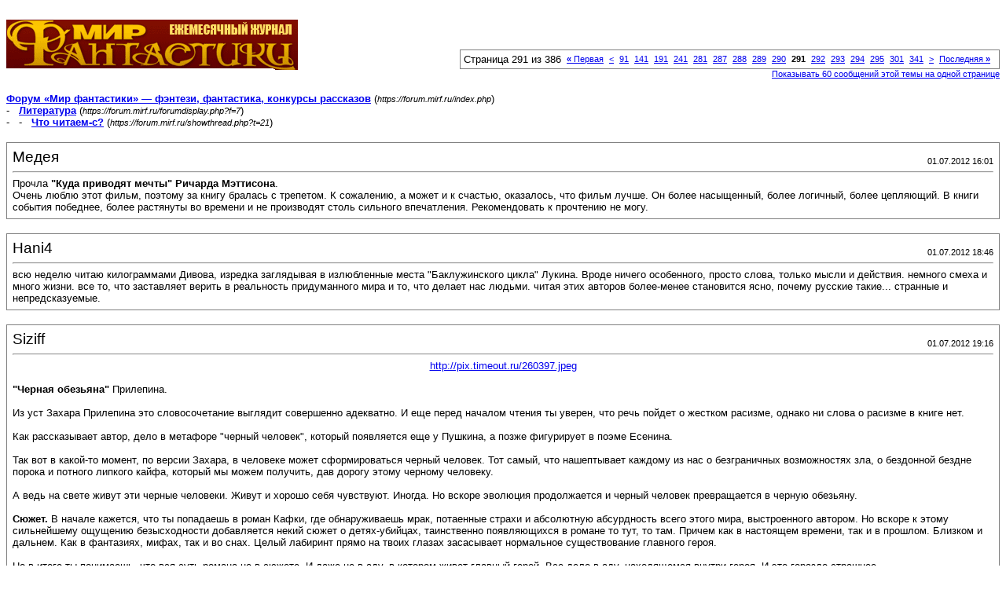

--- FILE ---
content_type: text/html; charset=windows-1251
request_url: https://forum.mirf.ru/printthread.php?s=ebcd03ccf5642b52d7e4c37f8d9c2a1e&t=21&pp=20&page=291
body_size: 13933
content:
<!DOCTYPE html PUBLIC "-//W3C//DTD XHTML 1.0 Transitional//EN" "http://www.w3.org/TR/xhtml1/DTD/xhtml1-transitional.dtd">
<html xmlns="http://www.w3.org/1999/xhtml" dir="ltr" lang="ru">
<head>
<meta http-equiv="Content-Type" content="text/html; charset=windows-1251" />
<meta name="generator" content="vBulletin 3.8.4" />
<title>Форум «Мир фантастики» — фэнтези, фантастика, конкурсы рассказов -  Что читаем-с?</title>
<style type="text/css">
<!--
td, p, li, div
{
	font: 10pt verdana, geneva, lucida, 'lucida grande', arial, helvetica, sans-serif;
}
.smallfont
{
	font-size: 11px;
}
.tborder
{
	border: 1px solid #808080;
}
.thead
{
	background-color: #EEEEEE;
}
.page
{
	background-color: #FFFFFF;
	color: #000000;
}
-->
</style>
</head>
<body class="page">

<table cellpadding="0" cellspacing="0" border="0" width="100%">
<tr valign="bottom">
	<td><a href="https://forum.mirf.ru/"><img src="images/mf/_logo.gif" alt="Форум «Мир фантастики» — фэнтези, фантастика, конкурсы рассказов" border="0" /></a></td>
	<td align="right">
		<div class="smallfont"><div class="pagenav" align="right">
<table class="tborder" cellpadding="3" cellspacing="1" border="0">
<tr>
	<td class="vbmenu_control" style="font-weight:normal">Страница 291 из 386</td>
	<td class="alt1" nowrap="nowrap"><a rel="start" class="smallfont" href="printthread.php?s=a0db9a7207d5a6331135c22985757803&amp;t=21&amp;pp=20" title="Первая страница - с 1 по 20 из 7,704"><strong>&laquo;</strong> Первая</a></td>
	<td class="alt1"><a rel="prev" class="smallfont" href="printthread.php?s=a0db9a7207d5a6331135c22985757803&amp;t=21&amp;pp=20&amp;page=290" title="Предыдущая страница - с 5,781 по 5,800 из 7,704">&lt;</a></td>
	<td class="alt1"><a class="smallfont" href="printthread.php?s=a0db9a7207d5a6331135c22985757803&amp;t=21&amp;pp=20&amp;page=91" title="с 1,801 по 1,820 из 7,704"><!---200-->91</a></td><td class="alt1"><a class="smallfont" href="printthread.php?s=a0db9a7207d5a6331135c22985757803&amp;t=21&amp;pp=20&amp;page=141" title="с 2,801 по 2,820 из 7,704"><!---150-->141</a></td><td class="alt1"><a class="smallfont" href="printthread.php?s=a0db9a7207d5a6331135c22985757803&amp;t=21&amp;pp=20&amp;page=191" title="с 3,801 по 3,820 из 7,704"><!---100-->191</a></td><td class="alt1"><a class="smallfont" href="printthread.php?s=a0db9a7207d5a6331135c22985757803&amp;t=21&amp;pp=20&amp;page=241" title="с 4,801 по 4,820 из 7,704"><!---50-->241</a></td><td class="alt1"><a class="smallfont" href="printthread.php?s=a0db9a7207d5a6331135c22985757803&amp;t=21&amp;pp=20&amp;page=281" title="с 5,601 по 5,620 из 7,704"><!---10-->281</a></td><td class="alt1"><a class="smallfont" href="printthread.php?s=a0db9a7207d5a6331135c22985757803&amp;t=21&amp;pp=20&amp;page=287" title="с 5,721 по 5,740 из 7,704">287</a></td><td class="alt1"><a class="smallfont" href="printthread.php?s=a0db9a7207d5a6331135c22985757803&amp;t=21&amp;pp=20&amp;page=288" title="с 5,741 по 5,760 из 7,704">288</a></td><td class="alt1"><a class="smallfont" href="printthread.php?s=a0db9a7207d5a6331135c22985757803&amp;t=21&amp;pp=20&amp;page=289" title="с 5,761 по 5,780 из 7,704">289</a></td><td class="alt1"><a class="smallfont" href="printthread.php?s=a0db9a7207d5a6331135c22985757803&amp;t=21&amp;pp=20&amp;page=290" title="с 5,781 по 5,800 из 7,704">290</a></td>	<td class="alt2"><span class="smallfont" title="Показано с 5,801 по 5,820 из 7,704."><strong>291</strong></span></td>
 <td class="alt1"><a class="smallfont" href="printthread.php?s=a0db9a7207d5a6331135c22985757803&amp;t=21&amp;pp=20&amp;page=292" title="с 5,821 по 5,840 из 7,704">292</a></td><td class="alt1"><a class="smallfont" href="printthread.php?s=a0db9a7207d5a6331135c22985757803&amp;t=21&amp;pp=20&amp;page=293" title="с 5,841 по 5,860 из 7,704">293</a></td><td class="alt1"><a class="smallfont" href="printthread.php?s=a0db9a7207d5a6331135c22985757803&amp;t=21&amp;pp=20&amp;page=294" title="с 5,861 по 5,880 из 7,704">294</a></td><td class="alt1"><a class="smallfont" href="printthread.php?s=a0db9a7207d5a6331135c22985757803&amp;t=21&amp;pp=20&amp;page=295" title="с 5,881 по 5,900 из 7,704">295</a></td><td class="alt1"><a class="smallfont" href="printthread.php?s=a0db9a7207d5a6331135c22985757803&amp;t=21&amp;pp=20&amp;page=301" title="с 6,001 по 6,020 из 7,704"><!--+10-->301</a></td><td class="alt1"><a class="smallfont" href="printthread.php?s=a0db9a7207d5a6331135c22985757803&amp;t=21&amp;pp=20&amp;page=341" title="с 6,801 по 6,820 из 7,704"><!--+50-->341</a></td>
	<td class="alt1"><a rel="next" class="smallfont" href="printthread.php?s=a0db9a7207d5a6331135c22985757803&amp;t=21&amp;pp=20&amp;page=292" title="Следующая страница - с 5,821 по 5,840 из 7,704">&gt;</a></td>
	<td class="alt1" nowrap="nowrap"><a class="smallfont" href="printthread.php?s=a0db9a7207d5a6331135c22985757803&amp;t=21&amp;pp=20&amp;page=386" title="Последняя страница - с 7,701 по 7,704 из 7,704">Последняя <strong>&raquo;</strong></a></td>
	<td class="vbmenu_control" title="printthread.php?s=a0db9a7207d5a6331135c22985757803&amp;t=21&amp;pp=20"><a name="PageNav"></a></td>
</tr>
</table>
</div></div>
		
		<div class="smallfont"><a href="printthread.php?s=a0db9a7207d5a6331135c22985757803&amp;t=21&amp;pp=60">Показывать 60 сообщений этой темы на одной странице</a></div>
		
	</td>
</tr>
</table>

<br />

<div>
	<a href="https://forum.mirf.ru/index.php" accesskey="1"><strong>Форум «Мир фантастики» — фэнтези, фантастика, конкурсы рассказов</strong></a>
	(<span class="smallfont"><em>https://forum.mirf.ru/index.php</em></span>)
</div>
<div>
	- &nbsp; <a href="forumdisplay.php?f=7"><strong>Литература</strong></a>
	(<span class="smallfont"><em>https://forum.mirf.ru/forumdisplay.php?f=7</em></span>)
</div>
<div>
	- &nbsp; - &nbsp;  <a href="showthread.php?t=21" accesskey="3"><strong>Что читаем-с?</strong></a>
	(<span class="smallfont"><em>https://forum.mirf.ru/showthread.php?t=21</em></span>)
</div>

<br />

<table class="tborder" cellpadding="6" cellspacing="1" border="0" width="100%">
<tr>
	<td class="page">

		<table cellpadding="0" cellspacing="0" border="0" width="100%">
		<tr valign="bottom">
			<td style="font-size:14pt">Медея</td>
			<td class="smallfont" align="right">01.07.2012 16:01</td>
		</tr>
		</table>

		<hr />

		
		

		<div>Прочла <b>&quot;Куда приводят мечты&quot; Ричарда Мэттисона</b>. <br />
Очень люблю этот фильм, поэтому за книгу бралась с трепетом. К сожалению, а может и к счастью, оказалось, что фильм лучше. Он более насыщенный, более логичный, более цепляющий. В книги события победнее, более растянуты во времени и не производят столь сильного впечатления. Рекомендовать к прочтению не могу.</div>
	</td>
</tr>
</table>
<br /><table class="tborder" cellpadding="6" cellspacing="1" border="0" width="100%">
<tr>
	<td class="page">

		<table cellpadding="0" cellspacing="0" border="0" width="100%">
		<tr valign="bottom">
			<td style="font-size:14pt">Hani4</td>
			<td class="smallfont" align="right">01.07.2012 18:46</td>
		</tr>
		</table>

		<hr />

		
		

		<div>всю неделю читаю килограммами Дивова, изредка заглядывая в излюбленные места &quot;Баклужинского цикла&quot; Лукина. Вроде ничего особенного, просто слова, только мысли и действия. немного смеха и много жизни. все то, что заставляет верить в реальность придуманного мира и то, что делает нас людьми. читая этих авторов более-менее становится ясно, почему русские такие... странные и непредсказуемые.</div>
	</td>
</tr>
</table>
<br /><table class="tborder" cellpadding="6" cellspacing="1" border="0" width="100%">
<tr>
	<td class="page">

		<table cellpadding="0" cellspacing="0" border="0" width="100%">
		<tr valign="bottom">
			<td style="font-size:14pt">Siziff</td>
			<td class="smallfont" align="right">01.07.2012 19:16</td>
		</tr>
		</table>

		<hr />

		
		

		<div><div align="center"><a href="http://pix.timeout.ru/260397.jpeg" target="_blank">http://pix.timeout.ru/260397.jpeg</a></div><br />
<b>&quot;Черная обезьяна&quot;</b> Прилепина. <br />
<br />
Из уст Захара Прилепина это словосочетание выглядит совершенно адекватно. И еще перед началом чтения ты уверен, что речь пойдет о жестком расизме, однако ни слова о расизме в книге нет. <br />
<br />
Как рассказывает автор, дело в метафоре &quot;черный человек&quot;, который появляется еще у Пушкина, а позже фигурирует в поэме Есенина. <br />
<br />
Так вот в какой-то момент, по версии Захара, в человеке может сформироваться черный человек. Тот самый, что нашептывает каждому из нас о безграничных возможностях зла, о бездонной бездне порока и потного липкого кайфа, который мы можем получить, дав дорогу этому черному человеку. <br />
<br />
А ведь на свете живут эти черные человеки. Живут и хорошо себя чувствуют. Иногда. Но вскоре эволюция продолжается и черный человек превращается в черную обезьяну. <br />
<br />
<b>Сюжет.</b> В начале кажется, что ты попадаешь в роман Кафки, где обнаруживаешь мрак, потаенные страхи и абсолютную абсурдность всего этого мира, выстроенного автором. Но вскоре к этому сильнейшему ощущению безысходности добавляется некий сюжет о детях-убийцах, таинственно появляющихся в романе то тут, то там. Причем как в настоящем времени, так и в прошлом. Близком и дальнем. Как в фантазиях, мифах, так и во снах. Целый лабиринт прямо на твоих глазах засасывает нормальное существование главного героя. <br />
<br />
Но в итоге ты понимаешь, что вся суть романа не в сюжете. И даже не в аду, в котором живет главный герой. Все дело в аду, находящемся внутри героя. И это гораздо страшнее.<br />
<br />
<b>Персонажи.</b> Что можно сказать - это мерзкие типы и весь роман ненавидишь их всей душой. Понимая постепенно, что автор пытается сказать через их запутавшиеся, витиеватые и опьяневшие от бессмысленности судьбы. <br />
<br />
Это первый роман Прилепина, не касающийся его личностного опыта.  И как уверяют критики - это одна из лучших книг российской современности. Тут мне сложно сказать, я не слишком разбираюсь в современной российской прозе. Но роман очень сильный, многослойный, интересный. Ты узнаешь в нем частички собственной реальности, а это всегда очень захватывает. Прочитал довольно быстро, не прикладывая каких-то особенных усилий. <br />
<br />
На мой взгляд он написан мастерски. Как всегда у Прилепина - неровно и далеко не идеально как в языке, так и в сюжете. Но он стоит того, что б его прочесть, я думаю, так как ставит совершенно не общественные вопросы, а исследует самого человека. Нашего современника, запутавшегося и даже толком этого не понимающего.<br />
<br />
Роман о человеке, мире и одиночестве. Искренний, интимный.<br />
<br />
<div style="margin:20px; margin-top:5px"> <div class="smallfont" style="margin-bottom:2px"><b>Скрытый текст</b> - <i>Отрывок</i>: <input type="button" value="Показать" style="width:60px;font-size:10px;margin:0px;padding:0px;" onClick="var divStyle=this.parentNode.parentNode.getElementsByTagName('div')[1].getElementsByTagName('div')[0].style;
this.value=(divStyle.display!='')?'Спрятать':'Показать';
divStyle.display=(divStyle.display!='')?'':'none'"> </div> <div class="alt2" style="margin: 0px; padding: 6px; border: 1px inset;"> <div style="display: none;">  Они гуляли на улице. Я встал ровно посреди детской площадки и, глядя налево, увидел его синюю рубашку, а присмотревшись вправо — ее желтое платьице.<br />
Пацан всегда находился в гуще игры, а девочка держалась наособь; и хорошо, что не наоборот.<br />
Он меня мог и не заметить, даже если б я час простоял, зато она примечала сразу.<br />
Но тут пацан первый вскрикнул слово из двух одинаковых слогов, которое я тут же повторно сыграл на своем кадыке — так, что он съездил вверх-вниз, а потом завис как-то поперек дыхания.<br />
Пока он бежал, мне казалось, что мои пятки прикипели к земле, а глаза полны струящимся горячим воздухом, словно за спиною что-то горит.<br />
Он обнял правую ногу, я коснулся ладонью коротко остриженного детского затылка.<br />
Зигзаг, совершенный синей рубашкой, изменил движенье воздушных течений на площадке, и девочка в желтом платьице почувствовала это щекой. Она не головой, а всем телом, перетоптывая ножками, развернулась к нам и тоже сорвалась с места, но уже молча.<br />
Не добежав двух шагов, резко стала и, внимательно осмотрев меня, спросила:<br />
— Ты домой нас заберешь?<br />
Синяя рубашка тоже отстранилась, образовалась задранная вверх голова, и раздался повторный вопрос, но уже пацанячий:<br />
— Домой пойдем сейчас?<br />
— Домой? А? Домой? Нет! — ответил кто-то другой вместо меня, и кадык почему-то сразу встал на место.<br />
— Почему нет? — спросила синяя рубашка, и брови на розовом лобике выстроились в странные линии.<br />
— Почему нет? — спросило желтое платьице одними губами.<br />
— Рано еще. Мама заберет, — произнеслось само собою, легко-легко.<br />
«Куда ж я их заберу, — подумал почти радостно. — У меня и дома нет!»<br />
В голове хорошо и бесстыже звенело, а зрение стало прозрачным и точным, оттого всё виделось в малых подробностях: крашенный в синее металлический забор, кустарник, кто-то нерадивый выбросил пустую пачку из-под сигарет туда — в детском-то саду, как нехорошо.<br />
— Я ваш конструктор собрал, — вдруг совралось вслух.<br />
— Которое ты сломал? — спросил у меня тот, что в синей.<br />
— Которую ты сломал? — спросила та, что в желтом.<br />
— Собрал, и, кажется, получилось, — соврал дальше, вроде как и не слыша вопросов.<br />
Ноги сами собою понемногу пошли назад. Пятясь, я поднял ладони: и прощаясь, и одновременно как бы принося извинения.<br />
В глаза этим двум не заглядывал: смотрел куда-то по-над головами.<br />
Взмахнув руками еще раз, почти уже побежал к выходу, но успел, успел заметить, что у того, что в синеньком, разом мокрым наполнило глаза.<br />
Зажмурившись, развернулся к ним. Почти не глядя, на ощупь, едва не наступив на постороннего ребенка, шагнул, шагнул, еще раз шагнул и настиг своего — уже направившегося к воспитательнице назад.  <br/><input type="button" value="Спрятать" style="width:60px;font-size:10px;margin:0px;padding:0px;"  onClick="var div=this.parentNode.parentNode.parentNode; div.getElementsByTagName('div')[0].getElementsByTagName('input')[0].click(); div.scrollIntoView();"></div> </div> </div></div>
	</td>
</tr>
</table>
<br /><table class="tborder" cellpadding="6" cellspacing="1" border="0" width="100%">
<tr>
	<td class="page">

		<table cellpadding="0" cellspacing="0" border="0" width="100%">
		<tr valign="bottom">
			<td style="font-size:14pt">Леди N.</td>
			<td class="smallfont" align="right">01.07.2012 21:21</td>
		</tr>
		</table>

		<hr />

		
		

		<div>&quot;Возвращение&quot; Ремарк. На мой взгляд самая простая и даже наивная из его книг и оттого наиболее пронзительная и искренняя. Вот нервы, вот сердце - хирург не нужен, грудная клетка вскрыта ее обладателем.<br />
Впечатлила еще со школьных времен и в общем-то до сих пор. Может чуть меньше, но всё равно весьма.</div>
	</td>
</tr>
</table>
<br /><table class="tborder" cellpadding="6" cellspacing="1" border="0" width="100%">
<tr>
	<td class="page">

		<table cellpadding="0" cellspacing="0" border="0" width="100%">
		<tr valign="bottom">
			<td style="font-size:14pt">Медея</td>
			<td class="smallfont" align="right">01.07.2012 21:40</td>
		</tr>
		</table>

		<hr />

		
		

		<div>Дочитала <b>&quot;Тайный Город&quot; Панова</b>, весь цикл осилила. <br />
Есть более-менее интересные и даже в некотором роде &quot;сильные&quot; книги, есть почти пустые и проходящие. Прелесть цикла больше кроется в самой идее, в мире, сформулированном автором, чем в самих историях и персонажах. Персонажи очень быстро эволюционируют до крутых, и автор периодически отставляет их в сторону, чтобы поиграть с кем-то еще. По большому счету, о каждом из персонажей можно писать отдельную книгу. Но, в этом-то и проблема, слишком много действующих лиц, слишком много героев, слишком большой и мало изученный мир. Истории кажутся обрывочными, словно в калейдоскоп наблюдаешь: там лоскуток, там стёклышко. В цельную картину не особо складывается, но штрихами обрисовывает.<br />
Из плюсов: читается легко.</div>
	</td>
</tr>
</table>
<br /><table class="tborder" cellpadding="6" cellspacing="1" border="0" width="100%">
<tr>
	<td class="page">

		<table cellpadding="0" cellspacing="0" border="0" width="100%">
		<tr valign="bottom">
			<td style="font-size:14pt">Don't Eat It</td>
			<td class="smallfont" align="right">02.07.2012 08:08</td>
		</tr>
		</table>

		<hr />

		
		

		<div>Начал <b>&quot;Богоматерь цветов&quot; Жана Жене.</b><br />
<br />
Всё тот же умопомрачительно откровенный Жене. На этот раз - история трапа Дивины, её (его) любовника &quot;кота&quot; Миньона и убийцы Нотр-Дама. И всех их на самом деле не существует. Существует только Жене, запертый в тесной тюремной камере.<br />
<br />
На самом деле  Жене - гений. А если не гений, то он был определённо очень близок к этому. Рассказывать о <i>таких вещах </i> <i>так</i> мог, кажется, только он.</div>
	</td>
</tr>
</table>
<br /><table class="tborder" cellpadding="6" cellspacing="1" border="0" width="100%">
<tr>
	<td class="page">

		<table cellpadding="0" cellspacing="0" border="0" width="100%">
		<tr valign="bottom">
			<td style="font-size:14pt">AnneLinn</td>
			<td class="smallfont" align="right">02.07.2012 12:46</td>
		</tr>
		</table>

		<hr />

		
		

		<div><b>&quot;Имя Розы&quot; Умберто Эко.</b><br />
Начну с того, что этот автор очень подкупил меня своим трудом <b>&quot;Как написать дипломную работу&quot;</b>. Советы конструктивные, без излишней зауми и углубления в ненужные дебри, все по существу, но в то же время далеко от однозначности и примитива. Все вроде бы исчерпывающе, но в то же время самому читателю есть над чем подумать. Очень ценю тех авторов, что умеют придерживаться &quot;золотой середины&quot;.<br />
Теперь о художественной прозе. Эко в &quot;Имени Розы&quot; замечательно передает именно дух, именно эпоху. Многочисленные описания нисколько не утомляют, а философские размышления и богословские диспуты персонажей читаются с большим интересом. Автор будто умелый экскурсовод, в чьем распоряжении оказалась машина времени. Таковы первые впечатления. Надеюсь, не разочаруюсь.</div>
	</td>
</tr>
</table>
<br /><table class="tborder" cellpadding="6" cellspacing="1" border="0" width="100%">
<tr>
	<td class="page">

		<table cellpadding="0" cellspacing="0" border="0" width="100%">
		<tr valign="bottom">
			<td style="font-size:14pt">UsuallySoldier</td>
			<td class="smallfont" align="right">02.07.2012 19:51</td>
		</tr>
		</table>

		<hr />

		
		

		<div>Прочитал три первых книги цикла <b>«Отблески Этерны»</b> (<b>«Красное на красном», «От войны до войны», «Лик Победы»</b>) <b>Веры Камши</b>. Надо сказать, что это первое знакомство с творчеством данного автора. В принципе, впечатление положительное, за исключением ряда моментов: 1) отсутствие подобных словесных портретов – они даются отдельными деталями, раскиданными по тексту довольно далеко друг от друга (к примеру, чтобы «собрать» внешность Рокэ Алвы, мне пришлось искать эти фрагменты во всех трёх книгах); 2) огромное количество сносок в глоссарий (хорошо что там хотя бы глоссарий есть, иначе бы половину точно не понял), хотя эти моменты – разъяснения лучше смотрелись в тексте (субъективно); 3) чувство дежа вю (тот же Алва напоминает Д’Артаньяна <s>обкушавшегося печенек</s> перешедшего на <s>Тёмную сторону силы</s> сторону «гвардейцев кардинала»); 4) Безудержный сарказм по отношению ко всем героям – чего только стоят  галлюцинации во время пьянок.<br />
<br />
<div style="margin:20px; margin-top:5px"> <div class="smallfont" style="margin-bottom:2px"><b>Скрытый текст</b> - <i>*facepalm*</i>: <input type="button" value="Показать" style="width:60px;font-size:10px;margin:0px;padding:0px;" onClick="var divStyle=this.parentNode.parentNode.getElementsByTagName('div')[1].getElementsByTagName('div')[0].style;
this.value=(divStyle.display!='')?'Спрятать':'Показать';
divStyle.display=(divStyle.display!='')?'':'none'"> </div> <div class="alt2" style="margin: 0px; padding: 6px; border: 1px inset;"> <div style="display: none;"> Луиджи отвернулся  и  пошел на ют. Стоял штиль, но галеру мотало, словно в шторм. Мимо пробежал матрос, у него вместо головы была зубанья морда, а рук  и  вовсе не имелось.<br />
–  Выпьем ? –  спросила   мачта ,  и  у нее вдруг  выросла   пятерня , в которой виднелась огромная кружка.<br />
Луиджи отшатнулся,  мачта  засмеялась, прижав его к себе другой рукой. Она была мягкой  и  теплой, и от нее пахло розами… <br/><input type="button" value="Спрятать" style="width:60px;font-size:10px;margin:0px;padding:0px;"  onClick="var div=this.parentNode.parentNode.parentNode; div.getElementsByTagName('div')[0].getElementsByTagName('input')[0].click(); div.scrollIntoView();"></div> </div> </div><br />
<br />
В целом же – нашёл что хотел – <s>«Семнадцать мгновений вес..»</s> хороший, качественный политический детектив века эдак шестнадцатого-семнадцатого, с лёгким привкусом мистики и лихо закрученной интригой.</div>
	</td>
</tr>
</table>
<br /><table class="tborder" cellpadding="6" cellspacing="1" border="0" width="100%">
<tr>
	<td class="page">

		<table cellpadding="0" cellspacing="0" border="0" width="100%">
		<tr valign="bottom">
			<td style="font-size:14pt">Леди N.</td>
			<td class="smallfont" align="right">03.07.2012 11:44</td>
		</tr>
		</table>

		<hr />

		
		

		<div>С прискорбием сообщаю, что закончила читать &quot;Систему мира&quot;. Последняя страничка перевернулась, Барочный цикл завершен, все точки над i поставлены. <br />
Полное ощущение, что всё это время у меня в доме толпилась орда шумных и чудаковатых родственников и вот теперь они уехали и стало скучно. <br />
И, наверное, самым любимым из чудаковатых дядюшек для меня все же остался Гук, хотя остальные в общем-то не хуже.<br />
<br />
ЗЫ. Ручки тянутся к &quot;Криптоминикону&quot;.</div>
	</td>
</tr>
</table>
<br /><table class="tborder" cellpadding="6" cellspacing="1" border="0" width="100%">
<tr>
	<td class="page">

		<table cellpadding="0" cellspacing="0" border="0" width="100%">
		<tr valign="bottom">
			<td style="font-size:14pt">check32</td>
			<td class="smallfont" align="right">03.07.2012 13:49</td>
		</tr>
		</table>

		<hr />

		
		

		<div>Попалось тут,<b> Александр Плахотин &quot;Слово Тролля&quot; </b><br />
Не. Опо было бы совсем даже и не плохо для вещей подобного плана. Чем-то на «Аргх»-а Белянина неуловимо похоже. Типа конфликт систем восприятия. Всегда было интересно читать об этом.<br />
Но Стихи, (начало третьей четверти) просто убило. Ну не можешь, ну зачем?<br />
А так, забавно.</div>
	</td>
</tr>
</table>
<br /><table class="tborder" cellpadding="6" cellspacing="1" border="0" width="100%">
<tr>
	<td class="page">

		<table cellpadding="0" cellspacing="0" border="0" width="100%">
		<tr valign="bottom">
			<td style="font-size:14pt">Argumentator</td>
			<td class="smallfont" align="right">03.07.2012 15:28</td>
		</tr>
		</table>

		<hr />

		
		

		<div>Проглядывал список рецензий на сайте журнала, и, поддавшись порыву, навеянному одной из них, перечитываю <b>Joe Abercrombie's &quot;Best Served Cold&quot;</b>. Отличная книга, продолжающая славные традиции &quot;Первого закона&quot;, но, ПМСМ, более... простая. Практически линейный сюжет вносит приятное разнообразие в череду фентезийных эпиков с их бесконечными скачками от повествователя к повествователю. А еще - по понятным причинам в нем меньше неожиданных поворотов. В остальном же - автор держит марку. Экспериментирует со стилем, не забывает про юмор, возвращает старых героев (кого-то - превращая из второстепенного персонажа в одного из центральных, кого-то - показывая лишь на мгновенье) и дарит нам великолепных новых. И продолжает развивать историю своего мира. <br />
<br />
По завершении перечитаю так же и &quot;<b>The Heroes</b>&quot; - еще один роман Джо. Подумываю даже написать развернутую рецензию - он того достоин.</div>
	</td>
</tr>
</table>
<br /><table class="tborder" cellpadding="6" cellspacing="1" border="0" width="100%">
<tr>
	<td class="page">

		<table cellpadding="0" cellspacing="0" border="0" width="100%">
		<tr valign="bottom">
			<td style="font-size:14pt">Shkloboo</td>
			<td class="smallfont" align="right">03.07.2012 17:21</td>
		</tr>
		</table>

		<hr />

		
		

		<div><div style="margin:20px; margin-top:5px; ">
	<div class="smallfont" style="margin-bottom:2px">Цитата:</div>
	<table cellpadding="6" cellspacing="0" border="0" width="100%">
	<tr>
		<td class="alt2">
			<hr />
			
				Прелесть цикла больше кроется в самой идее, в мире
			
			<hr />
		</td>
	</tr>
	</table>
</div>Господитыбожемой.<br />
<div style="margin:20px; margin-top:5px; ">
	<div class="smallfont" style="margin-bottom:2px">Цитата:</div>
	<table cellpadding="6" cellspacing="0" border="0" width="100%">
	<tr>
		<td class="alt2">
			<hr />
			
				слишком большой и мало изученный мир.
			
			<hr />
		</td>
	</tr>
	</table>
</div>Я вам помогу. <a href="http://www.white-wolf.com" target="_blank">http://www.white-wolf.com</a> Здесь весь этот мир. благодарить не нужно.</div>
	</td>
</tr>
</table>
<br /><table class="tborder" cellpadding="6" cellspacing="1" border="0" width="100%">
<tr>
	<td class="page">

		<table cellpadding="0" cellspacing="0" border="0" width="100%">
		<tr valign="bottom">
			<td style="font-size:14pt">Wendy Wicca</td>
			<td class="smallfont" align="right">05.07.2012 19:20</td>
		</tr>
		</table>

		<hr />

		
		

		<div>Борис Акунин, Григорий Чхартишвили &quot;Кладбищенские истории&quot;<br />
<br />
Вообще это книга про кладбища, но она совершенно не мрачная. автор рассказывает эссе про разные кладбища мира, и про каждое еще по мистическому рассказу. Каждый раз вы погружаетесь в совершенно неповторимую атмосферу описываемого места. Кладбища совершенно разные... одно дышит историей, другое болью неожиданной утраты, третье тщеславием... Наверно чтобы по настоящему почувствовать надо на них побывать)<br />
немного не понравилось что рассказы слабее чем эссе, имхо каждый раз Акунин проигрывает Чхартишвили...</div>
	</td>
</tr>
</table>
<br /><table class="tborder" cellpadding="6" cellspacing="1" border="0" width="100%">
<tr>
	<td class="page">

		<table cellpadding="0" cellspacing="0" border="0" width="100%">
		<tr valign="bottom">
			<td style="font-size:14pt">Одинокий странник</td>
			<td class="smallfont" align="right">05.07.2012 19:29</td>
		</tr>
		</table>

		<hr />

		
		

		<div>В который раз, я перичитал<b> &quot;Сияние&quot; Стивена Кинга</b>. Замечательная книга, в которой молодой Кинг, только вступает на тропу препарирования людских характеров, оказавшихся в довольно экстримальных ситуациях. В данном случае, Стивен наш Кинг, взялся за адаптацию в 20 веке, готического романа Эдгара Алана По &quot;Падение дома Ашеров&quot;. Только вместо одной неупокоенной души терзавшей гг у По, здесь войну семье гг объявляет отель, в котором работает Джек Торранс. Кинг очень мастерски описывает атмосферу общего психоза, которое охватывает семью Торрансов. Особенно, то как деградирует глава семейства, находясь под воздействием паронормальных сил. Эта ситуация грозит обернуться трагедией, но в это раз, всё обошлось. Финал данного романа получился довольно оптимистичным. Мне бы было бы интересно увидеть, как Стивен Кинг напишет продолжение данной истории.</div>
	</td>
</tr>
</table>
<br /><table class="tborder" cellpadding="6" cellspacing="1" border="0" width="100%">
<tr>
	<td class="page">

		<table cellpadding="0" cellspacing="0" border="0" width="100%">
		<tr valign="bottom">
			<td style="font-size:14pt">.:БЛИЗНЕЦ:.</td>
			<td class="smallfont" align="right">06.07.2012 01:41</td>
		</tr>
		</table>

		<hr />

		
		

		<div><div style="margin:20px; margin-top:5px; ">
	<div class="smallfont" style="margin-bottom:2px">Цитата:</div>
	<table cellpadding="6" cellspacing="0" border="0" width="100%">
	<tr>
		<td class="alt2">
			<hr />
			
				<div>
					Сообщение от <strong>Wendy Wicca</strong>
					(Сообщение 1375695)
				</div>
				<div style="font-style:italic">немного не понравилось что рассказы слабее чем эссе, имхо каждый раз Акунин проигрывает Чхартишвили...</div>
			
			<hr />
		</td>
	</tr>
	</table>
</div>Бг. Ну так-то Борис Акунин это псевдоним Григория Чхартишвили, из чего следует что это один и тот же человек. Если Чхартишвили читает это, то он смеется над тобой.<br />
<br />
Дочитал трагедии Эсхила, плевался, но дочитал. Из семи пьес больше всего понравилась первая прочитанная, меньше всего - последняя, причем если их перетасовать и начать заново читать, думаю, результат будет тот же: первая – хорошо, последняя - не хорошо.</div>
	</td>
</tr>
</table>
<br /><table class="tborder" cellpadding="6" cellspacing="1" border="0" width="100%">
<tr>
	<td class="page">

		<table cellpadding="0" cellspacing="0" border="0" width="100%">
		<tr valign="bottom">
			<td style="font-size:14pt">Argumentator</td>
			<td class="smallfont" align="right">06.07.2012 09:03</td>
		</tr>
		</table>

		<hr />

		
		

		<div><div style="margin:20px; margin-top:5px; ">
	<div class="smallfont" style="margin-bottom:2px">Цитата:</div>
	<table cellpadding="6" cellspacing="0" border="0" width="100%">
	<tr>
		<td class="alt2">
			<hr />
			
				<div>
					Сообщение от <strong>.:БЛИЗНЕЦ:.</strong>
					(Сообщение 1375992)
				</div>
				<div style="font-style:italic"> Если Чхартишвили читает это, то он смеется над тобой.</div>
			
			<hr />
		</td>
	</tr>
	</table>
</div>&quot;<i>Ты дурак и ничего не понимаешь в</i>&quot; (с) теме. Сборник &quot;<b>Кладбищенские истории</b>&quot; по легенде автора написан Чхартишвили как бы в соавторстве со своим альтер-эго Акуниным. Причем Ч. пишет небольшое эссе на тему &quot;как я провел этим летом&quot; на каком-нибудь историческом кладбище, а А. - художественное произведение на заданную тему. Чхартишвили бы не смеялся над <b>Wendy</b>, зато я имею полное право по смеяться над <b>.:БЛИЗНЕЦ:.</b>-ом.</div>
	</td>
</tr>
</table>
<br /><table class="tborder" cellpadding="6" cellspacing="1" border="0" width="100%">
<tr>
	<td class="page">

		<table cellpadding="0" cellspacing="0" border="0" width="100%">
		<tr valign="bottom">
			<td style="font-size:14pt">Waterplz</td>
			<td class="smallfont" align="right">06.07.2012 09:05</td>
		</tr>
		</table>

		<hr />

		
		

		<div><div style="margin:20px; margin-top:5px; ">
	<div class="smallfont" style="margin-bottom:2px">Цитата:</div>
	<table cellpadding="6" cellspacing="0" border="0" width="100%">
	<tr>
		<td class="alt2">
			<hr />
			
				Ну так-то Борис Акунин это псевдоним Григория Чхартишвили
			
			<hr />
		</td>
	</tr>
	</table>
</div>Кстати, всегда интересовало почему он выбрал именно Бакунина. Может кто в курсе?</div>
	</td>
</tr>
</table>
<br /><table class="tborder" cellpadding="6" cellspacing="1" border="0" width="100%">
<tr>
	<td class="page">

		<table cellpadding="0" cellspacing="0" border="0" width="100%">
		<tr valign="bottom">
			<td style="font-size:14pt">O'lessa</td>
			<td class="smallfont" align="right">06.07.2012 10:49</td>
		</tr>
		</table>

		<hr />

		
		

		<div><b>Чеви Стивенс &quot;Похищенная&quot;</b>, блин, книга пробрала до самых глубин моей запутанной души. История похищения девушки, каким-то психом, рассказанная ей самой на приемах у психиатра. ГГ, Энни, прожила с похитителем год в глуши, ела и ходила в туалет по расписанию, наказывалась за малейшую провинность, забеременела и родила от психа ребенка, который через месяц умер (или был убит). Конец не расскажу, чтобы было интереснее читать, тем, кто заинтересуется. Там в конце дерьма столько, что закачаешься.</div>
	</td>
</tr>
</table>
<br /><table class="tborder" cellpadding="6" cellspacing="1" border="0" width="100%">
<tr>
	<td class="page">

		<table cellpadding="0" cellspacing="0" border="0" width="100%">
		<tr valign="bottom">
			<td style="font-size:14pt">Леди N.</td>
			<td class="smallfont" align="right">06.07.2012 12:19</td>
		</tr>
		</table>

		<hr />

		
		

		<div><b>Waterplz</b>, Чхартишвили о своем псевдониме:<br />
&quot;Фамилия Акунин созвучна фамилии знаменитого русского анархиста, жившего в 19-ом веке, а японцы называют словом &quot;акунин&quot; плохого человека &quot;Я не считаю себя плохим человеком, но это значит, что я пишу о плохих людях, и порой плохие люди играют в истории большую роль, чем хорошие&quot;.<br />
<a href="http://www.kommentator.ru/art/2005/a0819-2.html" target="_blank">http://www.kommentator.ru/art/2005/a0819-2.html</a></div>
	</td>
</tr>
</table>
<br /><table class="tborder" cellpadding="6" cellspacing="1" border="0" width="100%">
<tr>
	<td class="page">

		<table cellpadding="0" cellspacing="0" border="0" width="100%">
		<tr valign="bottom">
			<td style="font-size:14pt">.:БЛИЗНЕЦ:.</td>
			<td class="smallfont" align="right">06.07.2012 17:23</td>
		</tr>
		</table>

		<hr />

		
		

		<div><div style="margin:20px; margin-top:5px; ">
	<div class="smallfont" style="margin-bottom:2px">Цитата:</div>
	<table cellpadding="6" cellspacing="0" border="0" width="100%">
	<tr>
		<td class="alt2">
			<hr />
			
				<div>
					Сообщение от <strong>Argumentator</strong>
					(Сообщение 1376040)
				</div>
				<div style="font-style:italic">&quot;Ты дурак и ничего не понимаешь в&quot;  теме. Сборник &quot;Кладбищенские истории&quot; по легенде автора написан Чхартишвили как бы в соавторстве со своим альтер-эго Акуниным. Причем Ч. пишет небольшое эссе на тему &quot;как я провел этим летом&quot; на каком-нибудь историческом кладбище, а А. - художественное произведение на заданную тему. Чхартишвили бы не смеялся над Wendy, зато я имею полное право по смеяться над .:БЛИЗНЕЦ:.-ом.</div>
			
			<hr />
		</td>
	</tr>
	</table>
</div>И что? Щито ты дурак здесь пишешь?! По какой такой легенде? В «Разъяснении» к книге черным по белому вот что написано:<br />
<br />
<div style="margin:20px; margin-top:5px"> <div class="smallfont" style="margin-bottom:2px"><b>Скрытый текст</b> - <i>!!</i>: <input type="button" value="Показать" style="width:60px;font-size:10px;margin:0px;padding:0px;" onClick="var divStyle=this.parentNode.parentNode.getElementsByTagName('div')[1].getElementsByTagName('div')[0].style;
this.value=(divStyle.display!='')?'Спрятать':'Показать';
divStyle.display=(divStyle.display!='')?'':'none'"> </div> <div class="alt2" style="margin: 0px; padding: 6px; border: 1px inset;"> <div style="display: none;"> Я писал эту книгу долго, по одному-два кусочка в год. Не такая это тема, чтобы суетиться, да и потом было ощущение, что это не просто книга, а некий путь, который мне нужно пройти, и тут вприпрыжку скакать негоже — можно с разбегу пропустить поворот и сбиться с дороги. Иногда я чувствовал, что пора остановиться, дождаться следующего сигнала, зовущего дальше.<br />
Дорога эта оказалась длиной в целых пять лет. Началась от стены старого московского кладбища и увела меня очень-очень далеко. За это время многое изменилось, «и сам, подвластный общему закону, переменился я» — раздвоился на резонера Григория Чхартишвили и массовика-затейника Бориса Акунина, так что книжку дописывали уже вдвоем: первый занимался эссеистическими фрагментами, второй беллетристическими. Еще я узнал, что я тафофил, «любитель кладбищ» — оказывается, существует на свете такое экзотическое хобби (а у некоторых и мания). Но тафофилом меня можно назвать лишь условно — я не коллекционировал кладбища и могилы, меня занимала Тайна Прошедшего Времени: куда оно девается и что происходит с людьми, его населявшими? <br/><input type="button" value="Спрятать" style="width:60px;font-size:10px;margin:0px;padding:0px;"  onClick="var div=this.parentNode.parentNode.parentNode; div.getElementsByTagName('div')[0].getElementsByTagName('input')[0].click(); div.scrollIntoView();"></div> </div> </div><br />
Есть ли в твоем сообщении еще что-нибудь помимо ненужного информатирования? Как его увязать с твоим правом смеятся над <b>.:БЛИЗНЕЦОМ:.</b> и утверждать что он не в теме? Единственный вывод который напрашивается -  глупый рогатый <b>Argumentator</b> своим высказыванием перднул в лужу. Не исключено, что я не сделал того же по отношению к <b>Wendy Wiccе</b> что и ты своим сообщением, но я изначально предполагал что могу быть не прав когда писал ответ на ее сообщение, которое звучит довольно двузначно, но предпосылки, сделать вывод такой какой я сделал, более сильны от той в которой есть предположение что <b>Wendy Wiccа</b> имела в виду одного и того же автора.</div>
	</td>
</tr>
</table>
<br />

<br />

<table cellpadding="0" cellspacing="0" border="0" width="100%">
<tr valign="top">
	<td class="smallfont">Текущее время: <span class="time">01:02</span>. Часовой пояс GMT +3.</td>
	<td align="right">
		<div class="smallfont"><div class="pagenav" align="right">
<table class="tborder" cellpadding="3" cellspacing="1" border="0">
<tr>
	<td class="vbmenu_control" style="font-weight:normal">Страница 291 из 386</td>
	<td class="alt1" nowrap="nowrap"><a rel="start" class="smallfont" href="printthread.php?s=a0db9a7207d5a6331135c22985757803&amp;t=21&amp;pp=20" title="Первая страница - с 1 по 20 из 7,704"><strong>&laquo;</strong> Первая</a></td>
	<td class="alt1"><a rel="prev" class="smallfont" href="printthread.php?s=a0db9a7207d5a6331135c22985757803&amp;t=21&amp;pp=20&amp;page=290" title="Предыдущая страница - с 5,781 по 5,800 из 7,704">&lt;</a></td>
	<td class="alt1"><a class="smallfont" href="printthread.php?s=a0db9a7207d5a6331135c22985757803&amp;t=21&amp;pp=20&amp;page=91" title="с 1,801 по 1,820 из 7,704"><!---200-->91</a></td><td class="alt1"><a class="smallfont" href="printthread.php?s=a0db9a7207d5a6331135c22985757803&amp;t=21&amp;pp=20&amp;page=141" title="с 2,801 по 2,820 из 7,704"><!---150-->141</a></td><td class="alt1"><a class="smallfont" href="printthread.php?s=a0db9a7207d5a6331135c22985757803&amp;t=21&amp;pp=20&amp;page=191" title="с 3,801 по 3,820 из 7,704"><!---100-->191</a></td><td class="alt1"><a class="smallfont" href="printthread.php?s=a0db9a7207d5a6331135c22985757803&amp;t=21&amp;pp=20&amp;page=241" title="с 4,801 по 4,820 из 7,704"><!---50-->241</a></td><td class="alt1"><a class="smallfont" href="printthread.php?s=a0db9a7207d5a6331135c22985757803&amp;t=21&amp;pp=20&amp;page=281" title="с 5,601 по 5,620 из 7,704"><!---10-->281</a></td><td class="alt1"><a class="smallfont" href="printthread.php?s=a0db9a7207d5a6331135c22985757803&amp;t=21&amp;pp=20&amp;page=287" title="с 5,721 по 5,740 из 7,704">287</a></td><td class="alt1"><a class="smallfont" href="printthread.php?s=a0db9a7207d5a6331135c22985757803&amp;t=21&amp;pp=20&amp;page=288" title="с 5,741 по 5,760 из 7,704">288</a></td><td class="alt1"><a class="smallfont" href="printthread.php?s=a0db9a7207d5a6331135c22985757803&amp;t=21&amp;pp=20&amp;page=289" title="с 5,761 по 5,780 из 7,704">289</a></td><td class="alt1"><a class="smallfont" href="printthread.php?s=a0db9a7207d5a6331135c22985757803&amp;t=21&amp;pp=20&amp;page=290" title="с 5,781 по 5,800 из 7,704">290</a></td>	<td class="alt2"><span class="smallfont" title="Показано с 5,801 по 5,820 из 7,704."><strong>291</strong></span></td>
 <td class="alt1"><a class="smallfont" href="printthread.php?s=a0db9a7207d5a6331135c22985757803&amp;t=21&amp;pp=20&amp;page=292" title="с 5,821 по 5,840 из 7,704">292</a></td><td class="alt1"><a class="smallfont" href="printthread.php?s=a0db9a7207d5a6331135c22985757803&amp;t=21&amp;pp=20&amp;page=293" title="с 5,841 по 5,860 из 7,704">293</a></td><td class="alt1"><a class="smallfont" href="printthread.php?s=a0db9a7207d5a6331135c22985757803&amp;t=21&amp;pp=20&amp;page=294" title="с 5,861 по 5,880 из 7,704">294</a></td><td class="alt1"><a class="smallfont" href="printthread.php?s=a0db9a7207d5a6331135c22985757803&amp;t=21&amp;pp=20&amp;page=295" title="с 5,881 по 5,900 из 7,704">295</a></td><td class="alt1"><a class="smallfont" href="printthread.php?s=a0db9a7207d5a6331135c22985757803&amp;t=21&amp;pp=20&amp;page=301" title="с 6,001 по 6,020 из 7,704"><!--+10-->301</a></td><td class="alt1"><a class="smallfont" href="printthread.php?s=a0db9a7207d5a6331135c22985757803&amp;t=21&amp;pp=20&amp;page=341" title="с 6,801 по 6,820 из 7,704"><!--+50-->341</a></td>
	<td class="alt1"><a rel="next" class="smallfont" href="printthread.php?s=a0db9a7207d5a6331135c22985757803&amp;t=21&amp;pp=20&amp;page=292" title="Следующая страница - с 5,821 по 5,840 из 7,704">&gt;</a></td>
	<td class="alt1" nowrap="nowrap"><a class="smallfont" href="printthread.php?s=a0db9a7207d5a6331135c22985757803&amp;t=21&amp;pp=20&amp;page=386" title="Последняя страница - с 7,701 по 7,704 из 7,704">Последняя <strong>&raquo;</strong></a></td>
	<td class="vbmenu_control" title="printthread.php?s=a0db9a7207d5a6331135c22985757803&amp;t=21&amp;pp=20"><a name="PageNav"></a></td>
</tr>
</table>
</div></div>
		
		<div class="smallfont"><a href="printthread.php?s=a0db9a7207d5a6331135c22985757803&amp;t=21&amp;pp=60">Показывать 60 сообщений этой темы на одной странице</a></div>
		
	</td>
</tr>
</table>

<p class="smallfont" align="center">
	Powered by vBulletin&reg; Version 3.8.4<br />Copyright &copy;2000 - 2026, Jelsoft Enterprises Ltd. 
	<br />
	
</p>

</body>
</html>